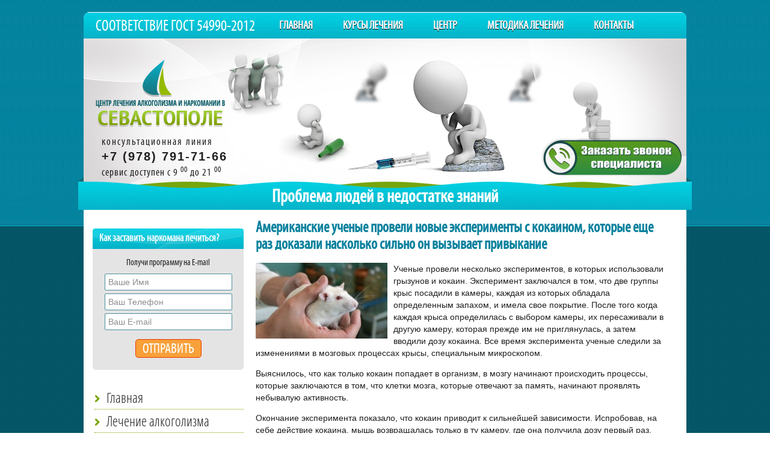

--- FILE ---
content_type: text/html; charset=UTF-8
request_url: https://sev-center.ru/amerikanskie-uchenye-proveli-novye-eksperimenty-s-kokainom-kotorye-eshhe-raz-dokazali-naskolko-silno-on-vyzyvaet-privykanie.html
body_size: 6577
content:
<!DOCTYPE html PUBLIC "-//W3C//DTD XHTML 1.0 Transitional//EN" "http://www.w3.org/TR/xhtml1/DTD/xhtml1-transitional.dtd">
<html xmlns="http://www.w3.org/1999/xhtml">
<head>
<title>Американские ученые провели новые эксперименты с кокаином, которые еще раз доказали насколько сильно он вызывает привыкание</title>
<meta http-equiv="Content-Type" content="text/html; charset=UTF-8" />
<meta name='yandex-verification' content='7c295371fa4740d7' />
<meta name="google-site-verification" content="op05RcvUUVjuiWaJJL5EH2cI2uYVOYuFRkF_Q-lgdds" />
<script type="text/javascript" src="/js/jquery-1.7.1.min.js"></script>
<script src="/assets/countdown/jquery.countdown.js"></script>
<script type="text/javascript" src="/js/jquery.maskedinput.min.js"></script>
<link rel="stylesheet" type="text/css" href="/callback/green.css" />
<script type="text/javascript" src="/callback/script.js"></script>
<script type="text/javascript" src="/js/script.js"></script>
<script type="text/javascript" src="/js/jquery.fancybox.pack.js"></script>
<link href="/js/jquery.fancybox.css" rel="stylesheet" type="text/css" />
<link rel="stylesheet" type="text/css" media="all" href="https://sev-center.ru/wp-content/themes/center/style.css" />
<!-- Yandex.Metrika counter -->
<script type="text/javascript">
    (function (d, w, c) {
        (w[c] = w[c] || []).push(function() {
            try {
                w.yaCounter20905168 = new Ya.Metrika({
                    id:20905168,
                    clickmap:true,
                    trackLinks:true,
                    accurateTrackBounce:true
                });
            } catch(e) { }
        });

        var n = d.getElementsByTagName("script")[0],
            s = d.createElement("script"),
            f = function () { n.parentNode.insertBefore(s, n); };
        s.type = "text/javascript";
        s.async = true;
        s.src = "https://mc.yandex.ru/metrika/watch.js";

        if (w.opera == "[object Opera]") {
            d.addEventListener("DOMContentLoaded", f, false);
        } else { f(); }
    })(document, window, "yandex_metrika_callbacks");
</script>
<noscript><div><img src="https://mc.yandex.ru/watch/20905168" style="position:absolute; left:-9999px;" alt="" /></div></noscript>
<!-- /Yandex.Metrika counter -->
<link rel='stylesheet' id='NextGEN-css'  href='https://sev-center.ru/wp-content/plugins/nextgen-gallery/css/ngg_k2.css?ver=1.0.0' type='text/css' media='screen' />
<script type='text/javascript' src='https://sev-center.ru/wp-includes/js/l10n.js?ver=20101110'></script>
<script type='text/javascript' src='https://sev-center.ru/wp-content/plugins/nextgen-gallery/js/jquery.cycle.all.min.js?ver=3.1.4'></script>
<script type='text/javascript' src='https://sev-center.ru/wp-content/plugins/nextgen-gallery/js/ngg.slideshow.min.js?ver=1.03'></script>
<meta name="description" content="Ученые провели несколько экспериментов, в которых использовали грызунов и кокаин. Эксперимент заключался в том, что две группы крыс посадили в камеры, каждая из которых обладала определенным запахом, и имела свое покрытие. После того когда каждая крыса определилась с выбором камеры, их пересаживали в другую камеру, которая прежде им не приглянулась, а затем вводили дозу кокаина. Все время эксперимента ученые следили за изменениями в мозговых процессах крысы, специальным микроскопом." />

</head>
<body>
<div class="main">
	<div class="header-menu">
		<div class="flags">
			Соответствие ГОСТ 54990-2012
		</div>
		<ul class="menu">
		<li><a href="/" title="Главная">Главная</a>
				<li class="cat-item cat-item-3"><a class="" href="kursy-lecheniya.html" title="Курсы лечения">Курсы лечения</a>
<ul class='children'>
	<li class="cat-item cat-item-26"><a class="" href="kurs-mini.html" title="Курс &quot;Мини&quot;">Курс &quot;Мини&quot;</a>
</li>
	<li class="cat-item cat-item-28"><a class="" href="kurs-ekspress.html" title="Курс &quot;Экспресс&quot;">Курс &quot;Экспресс&quot;</a>
</li>
	<li class="cat-item cat-item-27"><a class="" href="kurs-standart.html" title="Курс &quot;Стандарт&quot;">Курс &quot;Стандарт&quot;</a>
</li>
	<li class="cat-item cat-item-29"><a class="" href="kurs-kompleks.html" title="Курс &quot;Комплекс&quot;">Курс &quot;Комплекс&quot;</a>
</li>
</ul>
</li>
	<li class="cat-item cat-item-4"><a class="" href="centr.html" title="Центр">Центр</a>
<ul class='children'>
	<li class="cat-item cat-item-7"><a class="" href="raspolozhenie.html" title="Расположение">Расположение</a>
</li>
	<li class="cat-item cat-item-9"><a class="" href="usloviya-prozhivaniya.html" title="Условия проживания">Условия проживания</a>
</li>
</ul>
</li>
	<li class="cat-item cat-item-5"><a class="" href="metodika-lecheniya.html" title="Методика лечения">Методика лечения</a>
<ul class='children'>
	<li class="cat-item cat-item-68"><a class="" href="pervichnaya-konsultaciya.html" title="Первичная консультация">Первичная консультация</a>
</li>
	<li class="cat-item cat-item-69"><a class="" href="medicinskaya-dezintoksikaciya.html" title="Медицинская дезинтоксикация">Медицинская дезинтоксикация</a>
</li>
	<li class="cat-item cat-item-70"><a class="" href="reabilitaciya.html" title="Реабилитация">Реабилитация</a>
</li>
	<li class="cat-item cat-item-71"><a class="" href="narkoblokiruyushhaya-terapiya.html" title="Наркоблокирующая терапия">Наркоблокирующая терапия</a>
</li>
</ul>
</li>
	<li class="cat-item cat-item-6"><a class="" href="kontakty.html" title="Контакты">Контакты</a>
</li>
		</ul>
		<div class="clear"></div>
	</div>
	<div class="clear"></div>
		<div class="header">
		<div style="position:absolute;bottom:7px;right:7px;z-index:500;display:none;">
<a target="blank" href="#"><img src="https://sev-center.ru/wp-content/themes/center/img/vk.png" style="margin-right:10px;" border="0"><a target="blank" href="#"><img src="https://sev-center.ru/wp-content/themes/center/img/facebook.png" border="0"></a>
</div>
		<div id="rotator">
  <ul>
<li class="show"><div class="kadr"><img src="https://sev-center.ru/wp-content/themes/center/img/kadr1.jpg" width="1002" height="285" border="0"></div>
<div class="text">Проблема людей в недостатке знаний</div>
</li>
<li><div class="kadr"><img src="https://sev-center.ru/wp-content/themes/center/img/kadr2.jpg" border="0"></div>
<div class="text">Компетенция и опыт – залог решения проблемы</div>
</li>
<li><div class="kadr"><img src="https://sev-center.ru/wp-content/themes/center/img/kadr3.jpg" border="0"></div>
<div class="text">Квалификация персонала приводит к хорошему результату</div>
</li>
<li><div class="kadr"><img src="https://sev-center.ru/wp-content/themes/center/img/kadr4.jpg" border="0"></div>
<div class="text">Восстановление психического здоровья – профилактика срыва</div>
</li>
<li><div class="kadr"><img src="https://sev-center.ru/wp-content/themes/center/img/kadr5.jpg" border="0"></div>
<div class="text">Эксклюзив: алко-наркоблокирующая терапия</div>
</li>
<li><div class="kadr"><img src="https://sev-center.ru/wp-content/themes/center/img/kadr6.jpg" border="0"></div>
<div class="text">Результатом довольна вся семья</div>
</li>
</ul>
 </div>
 		<div class="logo"><a href="/"><img src="https://sev-center.ru/wp-content/themes/center/img/logo.png" border="0"></a></div>
		<div class="phone">
		<span style="letter-spacing:2px;">консультационная линия</span>
		+7 (978) 791-71-66		<span>сервис доступен с 9 <sup>00</sup> до 21 <sup>00</sup></span>
		</div>
		<div class="callback_top"><a href="#svh_cb_dialog" class="callback_button" name="cbmodal"><img src="https://sev-center.ru/wp-content/themes/center/img/zvonok_speca_red.png" border="0"></a></div>
		<div class="volna"></div>

		
	</div>
	<div class="clear"></div><div class="content">
	<div class="vmenu">

				<div class="news">
				<div class="ntitle" style="font-size:16px;font-weight:bold;padding:8px 0px 0 11px;width:250px;"><span id="zagfade">Как заставить наркомана лечиться?</span></div>
				<div class="podpiska">
					<center>Получи программу на E-mail</center>
					<input type="text" name="myprogname" class="fild" value="Ваше Имя">
					<input type="text" name="myprogphone" class="fild" value="Ваш Телефон">
					<input type="text" name="myprog" class="fild" value="Ваш E-mail">
					<input type="button" value="Отправить" class="send_button" onclick="send_prog_to_email();">
				</div>
			</div>

			<ul>
			<li><a href="/" title="Главная">Главная</a>
	<li ><a  href="lechenie-alkogolizma.html" title="Лечение алкоголизма">Лечение алкоголизма</a>
</li>
	<li ><a  href="lechenie-narkomanii.html" title="Лечение наркомании">Лечение наркомании</a>
</li>
	<li ><a  href="lechenie-igromanii.html" title="Лечение игромании">Лечение игромании</a>
</li>
	<li ><a  href="lechenie-depressii.html" title="Лечение депрессии">Лечение депрессии</a>
</li>
	<li ><a  href="fototur-goroda.html" title="Фототур города">Фототур города</a>
</li>
	<li ><a  href="stati.html" title="Статьи">Статьи</a>
</li>
	<li ><a class="current_cat_ancestor" href="novosti.html" title="Новости">Новости</a>
</li>
			</ul>
			<div class="news">
				<div class="ntitle">Новости</div>
								<div class="new">
					<div class="nimg"><a href="https://sev-center.ru/ugolovnoe-nakazanie-za-rasprostranenie-narkotikov.html" title="Уголовное наказание за распространение наркотиков"><img src="https://sev-center.ru/wp-content/files_mf/cache/th_23a0adb31988b8407715c41dcc526539_midazolam_sized1024x624.jpg" border="0"></a></div>
					<div class="ntime">25 Август 2017</div>
					<div class="ntext"><a href="https://sev-center.ru/ugolovnoe-nakazanie-za-rasprostranenie-narkotikov.html" title="Уголовное наказание за распространение наркотиков">Продажа наркотических средств – противозаконный бизнес, ...</a></div>
					<div class="clear"></div>
				</div>
							<div class="new">
					<div class="nimg"><a href="https://sev-center.ru/narkoticheskie-i-psixotropnye-preparaty-po-receptu-vracha.html" title="Наркотические и психотропные препараты по рецепту врача"><img src="https://sev-center.ru/wp-content/files_mf/cache/th_23a0adb31988b8407715c41dcc526539_d138d196ffc84a3230260c00ec29884e_xl.jpg" border="0"></a></div>
					<div class="ntime">24 Август 2017</div>
					<div class="ntext"><a href="https://sev-center.ru/narkoticheskie-i-psixotropnye-preparaty-po-receptu-vracha.html" title="Наркотические и психотропные препараты по рецепту врача">Наркотические анальгетики (НА) назначаются тяжелобольным пациентам, ...</a></div>
					<div class="clear"></div>
				</div>
							<div class="new">
					<div class="nimg"><a href="https://sev-center.ru/kurer-narkotikov-opasnaya-i-pribylnaya-rabota.html" title="Курьер наркотиков: опасная и прибыльная работа"><img src="https://sev-center.ru/wp-content/files_mf/cache/th_23a0adb31988b8407715c41dcc526539_amfetamin1540x405_36946700.jpg" border="0"></a></div>
					<div class="ntime">18 Август 2017</div>
					<div class="ntext"><a href="https://sev-center.ru/kurer-narkotikov-opasnaya-i-pribylnaya-rabota.html" title="Курьер наркотиков: опасная и прибыльная работа">Находя в газетах объявление «требуется курьер» ...</a></div>
					<div class="clear"></div>
				</div>
			<div class="more"><a href="/novosti.html" title="Все новости">Все новости</a></div>

			</div>
		</div>	
		<div class="textblock">
			<h1>Американские ученые провели новые эксперименты с кокаином, которые еще раз доказали насколько сильно он вызывает привыкание</h1>
						<div class="post-img"><a href="https://sev-center.ru/wp-content/files_mf/cache/th_d687f178a2844b1dea71936c13b26998_1377514528_krysyusmanov_zamir_3_copy.jpg" class="gallery2" rel="gallery2" title="Американские ученые провели новые эксперименты с кокаином, которые еще раз доказали насколько сильно он вызывает привыкание"><img src="https://sev-center.ru/wp-content/files_mf/cache/th_25b22346246eef767e82245fb3f0fcc8_1377514528_krysyusmanov_zamir_3_copy.jpg" border="0"></a></div>
			<p>Ученые провели несколько экспериментов, в которых использовали грызунов и кокаин. Эксперимент заключался в том, что две группы крыс посадили в камеры, каждая из которых обладала определенным запахом, и имела свое покрытие. После того когда каждая крыса определилась с выбором камеры, их пересаживали в другую камеру, которая прежде им не приглянулась, а затем вводили дозу кокаина. Все время эксперимента ученые следили за изменениями в мозговых процессах крысы, специальным микроскопом.</p>
<p>Выяснилось, что как только кокаин попадает в организм, в мозгу начинают происходить процессы, которые заключаются в том, что клетки мозга, которые отвечают за память, начинают проявлять небывалую активность.</p>
<p>Окончание эксперимента показало, что кокаин приводит к сильнейшей зависимости. Испробовав, на себе действие кокаина, мышь возвращалась только в ту камеру, где она получила дозу первый раз.

<h3 align='center' style='font-style:normal;color:red;text-align:center;font-size:30px;' >Отзыв резидента успешно прошедшего курс реабилитации в центре</h3>
<p style='text-align:center;'><iframe width="640" height="390" src="https://www.youtube.com/embed/Cxjg0z0zH4c" frameborder="0" allowfullscreen></iframe></p>
<p>На основании этого эксперимента ученым пока тяжело сделать какие-либо выводы, как же можно более эффективно проводить <a href="/" title="лечение наркомании">лечение наркомании</a>.</p>
<p>На сегодняшний день существует множество методов лечения зависимостей, в том числе и алкогольной. Однако не каждый метод оправдывает себя и дает действительно стойкую ремиссию.  В <a href="/" title="лечение алкоголизма">лечение алкоголизма</a> мы применяет только те методы, которые показывают наилучшие результаты. Наша цель не скорость выздоровления, а его долговечность.</p>
<p>У нас вас ждет доброжелательное отношение, реальная программа реабилитации, которая отлично зарекомендовала себя во многих европейских странах, а также квалифицированная помощь вашим родным и близким. Реабилитационный Центр <a href="/" title="лечение алкоголизма">лечение алкоголизма</a> и наркомании Севастополь всегда к вашим услугам.</p>

			<div class="clear"></div>
			<div class="block_navi_stat"><div style="float:left;"><a href="https://sev-center.ru/bolshe-polutony-nezakonnogo-alkogolya-izyali-ryazanskie-policejskie-v-2013-godu.html" rel="next"><< Предыдущая статья</a></div> <div style="float:right;"><a href="https://sev-center.ru/v-zelenodolske-za-prodazhu-narkoticheskix-veshhestv-zaderzhali-sanitara.html" rel="prev">Следующая статья >></a></div></div>
			<div class="clear"></div>

		</div>
<div class="clear"></div>


	</div>

<div class="footer">
<div class="delim"></div>
		<ul>
		<li><a href="/" title="Главная">Главная</a>
				<li class="cat-item cat-item-3"><a class="" href="kursy-lecheniya.html" title="Курсы лечения">Курсы лечения</a>
</li>
	<li class="cat-item cat-item-4"><a class="" href="centr.html" title="Центр">Центр</a>
</li>
	<li class="cat-item cat-item-5"><a class="" href="metodika-lecheniya.html" title="Методика лечения">Методика лечения</a>
</li>
	<li class="cat-item cat-item-6"><a class="" href="kontakty.html" title="Контакты">Контакты</a>
</li>
		</ul>
<div class="copy">&copy; 2026 Центр лечения алкоголизма и наркомании в Севастополе. Тел.: +7 (978) 791-71-66</div>
<div style="text-align:center;padding-top:10px;">
<!--LiveInternet counter--><script type="text/javascript"><!--
document.write("<a href='//www.liveinternet.ru/click' "+
"target=_blank><img src='//counter.yadro.ru/hit?t45.12;r"+
escape(document.referrer)+((typeof(screen)=="undefined")?"":
";s"+screen.width+"*"+screen.height+"*"+(screen.colorDepth?
screen.colorDepth:screen.pixelDepth))+";u"+escape(document.URL)+
";"+Math.random()+
"' alt='' title='LiveInternet' "+
"border='0' width='31' height='31'><\/a>")
//--></script><!--/LiveInternet-->

<script type="text/javascript">
document.ondragstart = test; 
document.onselectstart = test; 
document.oncontextmenu = test; 

function test() { 
return false 
} 
function preventSelection(element){
  var preventSelection = false;

  function addHandler(element, event, handler){
    if (element.attachEvent) 
      element.attachEvent('on' + event, handler);
    else 
      if (element.addEventListener) 
        element.addEventListener(event, handler, false);
  }
  function removeSelection(){
    if (window.getSelection) { window.getSelection().removeAllRanges(); }
    else if (document.selection && document.selection.clear)
      document.selection.clear();
  }
  function killCtrlA(event){
    var event = event || window.event;
    var sender = event.target || event.srcElement;

    if (sender.tagName.match(/INPUT|TEXTAREA/i))
      return;

    var key = event.keyCode || event.which;
    if (event.ctrlKey && key == 'A'.charCodeAt(0))  // 'A'.charCodeAt(0) можно заменить на 65
    {
      removeSelection();

      if (event.preventDefault) 
        event.preventDefault();
      else
        event.returnValue = false;
    }
  }

  // не даем выделять текст мышкой
  addHandler(element, 'mousemove', function(){
    if(preventSelection)
      removeSelection();
  });
  addHandler(element, 'mousedown', function(event){
    var event = event || window.event;
    var sender = event.target || event.srcElement;
    preventSelection = !sender.tagName.match(/INPUT|TEXTAREA/i);
  });

  // борем dblclick
  // если вешать функцию не на событие dblclick, можно избежать
  // временное выделение текста в некоторых браузерах
  addHandler(element, 'mouseup', function(){
    if (preventSelection)
      removeSelection();
    preventSelection = false;
  });

  // борем ctrl+A
  // скорей всего это и не надо, к тому же есть подозрение
  // что в случае все же такой необходимости функцию нужно 
  // вешать один раз и на document, а не на элемент
  addHandler(element, 'keydown', killCtrlA);
  addHandler(element, 'keyup', killCtrlA);
}
preventSelection(document);
</script>
<style>
   body{
	-moz-user-select: none;
	-o-user-select:none;
	-khtml-user-select: none;
	-webkit-user-select: none;
	-ms-user-select: none;
	 user-select: none;
}
  </style>	
  

</div>
</div>
</div>

<div class="overlayes"></div>
<div class="popup" >
<p class="close"><a href="javascript:" onclick="$('.overlayes').hide();$('.form-comment').html('');$('.popup').hide();return false;"><img src="/js/delete-icon.png" border="0"></a>
			<div class="podpiska">
				<div class="foto"><img src="https://sev-center.ru/wp-content/themes/center/img/ivan_foto.jpg" border="0"></div>
				<div class="pod_form">
					<h4>Как заставить наркомана лечиться?</h4>
					<center>Получи программу на E-mail</center>
					<input type="text" name="myprogname" class="fild" value="Ваше Имя">
					<input type="text" name="myprogphone" class="fild" value="Ваш Телефон">
					<input type="text" name="myprog" class="fild" value="Ваш E-mail">
					<input type="button" value="Отправить" class="send_button" onclick="send_prog_to_email2();">
				</div>
			</div>
			<div class="clear"></div>
</div>
<div id="PasteSvhCallback"></div>
</body>
</html>


--- FILE ---
content_type: text/css
request_url: https://sev-center.ru/callback/green.css
body_size: 1057
content:
@import url(https://fonts.googleapis.com/css?family=Open Sans Condensed&subset=cyrillic,latin);
@import url(https://fonts.googleapis.com/css?family=Open+Sans+Condensed:700&subset=cyrillic,latin);

.nv_error{
	position:absolute;
	top:165px;left:20px;
	font-family: 'Open Sans Condensed', sans-serif;
	color: red;
	font-size:15px;
	line-height: 17px;
}
.nv_success{
	position:absolute;
	top:165px;left:20px;
	font-family: 'Open Sans Condensed', sans-serif;
	color: green;
	font-size:17px;
}
#svh_load {
display: none;
position: relative;
width:280px;
height:80px;
float: center;
line-height: 80px;
font-family: 'Open Sans Condensed';
color: #40a024;
font-size:20px;
margin-top:40px;
padding-left:86px;
background: url(img/green_loader.gif);
background-position: left center;
background-repeat: no-repeat;
}
#svh_bpc_load {
display: none;
position: relative;
width:280px;
height:80px;
float: center;
line-height: 80px;
font-family: 'Open Sans Condensed';
color: #40a024;
font-size:20px;
margin-top:40px;
padding-left:86px;
background: url(img/green_loader.gif);
background-position: left center;
background-repeat: no-repeat;
}
#svh_callback {
position: fixed;
top: 50%;
right: 0px;
z-index: 7000;
cursor: pointer;
border-radius: 9px;
margin-right: -60px;
margin-top: -90px;
width: 93px;
height: 160px;
border: solid #555 1px;
background: #40a024 url(img/fbg.png);
box-shadow: 0px 0px 7px #000;
}

#svh_callback:hover {
margin-right: -57px;
}

#svh_bpc {
position: absolute;
cursor: pointer;
border-radius: 17px;
width: 140px;
height: 34px;
border: solid #555 1px;
background: #40a024 url(img/fbg.png);
box-shadow: 0px 0px 7px #000;
}

#svh_bpc:hover {
width: 142px;
height: 36px;
border-radius: 18px;
padding:1px;
margin-top:-1px;
margin-left:-1px;
}
.l1_1 {
width:115px;
line-height: 30px;
float:left;
}
.l1_2 {
width:250px;
line-height: 30px;
float:left;
}
.l1_3 {
width:265px;
float:left;
margin-top:1px;
font-size:12px;
}
.l1_z {
width:400px;
float:left;
line-height: 5px;
height:5px;
}

.svh_input_a {
outline: none;
width: 130px;
padding: 4px 5px;
font-family: 'Open Sans Condensed';
font-size:17px;
color:#333;
border:1px solid #40a024;
border-radius:3px;
}
.svh_input_ok {
outline: none;
width: 130px;
padding: 4px 5px;
font-family: 'Open Sans Condensed';
font-size:17px;
color:#333;
border:1px solid #40a024;
border-radius:3px;
}
.sBtn {
cursor: pointer;
width: 150px;
height:30px;
font-family: 'Open Sans Condensed';
color: #40a024;
font-size:18px;
background: #fff;
border:1px solid #40a024;
border-radius:4px;
}
.sBtn:disabled {
cursor: default;
width: 150px;
height:30px;
font-family: 'Open Sans Condensed';
color: #444;
font-size:18px;
background: #e8e8e8;
border:1px solid #444;
border-radius:4px;
}

#cb_img {
width: 35px;
height:140px;
background: url(img/cb_img.png);
margin-top: 12px;
margin-right: 2px;
}

#bpc_img {
width: 140px;
height:34px;
background: url(img/bpc_img.png);
}

.bpc_chello {
font-family: 'Open Sans Condensed';
font-size:24px;
color: #40a024;
font-weight: bold;
margin-bottom: 12px;
}

.cb_chello {
font-family: 'Open Sans Condensed';
font-size:24px;
color: #40a024;
font-weight: bold;
margin-bottom: 12px;
}

.svh_copy {
position:absolute;
left:10px;
bottom:34px;
font-size: 10px;
font-family: 'Open Sans Condensed', sans-serif;
color: #555;
opacity:0.6;
}
.svh_copy:hover {
opacity:1;
}
.svh_copy  a{
font-size: 10px;
font-family: 'Open Sans Condensed', sans-serif;
color: #40a024;
text-decoration:none;
}
.svh_close{
position:absolute;
cursor:pointer;
right:30px;
top:1px;
width:32px;
height:32px;
background: url(img/green_close.png) no-repeat;
opacity:0.7;
}
.svh_close:hover {
opacity:1;
}
#svh_mask {
	position:fixed;
	width:100%;
	height:100%;
	left:0;
	top:0;
	z-index: 7098;
	background-color:#000;
	display:none;
	font-family: Georgia;
	}
#svh_boxes .cbwindow {
	position:fixed;
	left:50%;
	top:50%;
	margin-top:-130px;
	margin-left:-200px;
	width:400px;
	height:200px;
	display:none;
	z-index: 7099;
	padding:10px 20px 30px 20px;
	text-align: left;
		}
#svh_boxes .bpcwindow {
	position:fixed;
	left:50%;
	top:50%;
	margin-top:-130px;
	margin-left:-200px;
	width:400px;
	height:200px;
	display:none;
	z-index: 7099;
	padding:20px;
	text-align: left;
		}
#svh_boxes .cbwindow a{
	font-size: 10px;
	}
#svh_boxes #svh_cb_dialog {
	position: fixed;
	width:400px;
	height:220px;
	font-size: 18px;
	font-family: 'Open Sans Condensed', sans-serif;
	color:#444;
	background: url(img/green_cb_bg.png) no-repeat;
	}
	
	#svh_boxes #svh_bpc_dialog {
	position: fixed;
	width:400px;
	height:220px;
	font-size: 18px;
	font-family: 'Open Sans Condensed', sans-serif;
	color:#444;
	background: url(img/green_bpc_bg.png) no-repeat;
	}

--- FILE ---
content_type: text/css
request_url: https://sev-center.ru/wp-content/themes/center/style.css
body_size: 3492
content:
/* CSS Document */
@font-face{ font-family: 'MyriadPro'; 
	src: url('css/fonts/myriadpro-cond-MyriadPro.eot'); 
	src: local("css/fonts/myriadpro-cond-MyriadPro.eot"), url('css/fonts/myriadpro-cond-MyriadPro.eot?#iefix') format('embedded-opentype'), 
	url('css/fonts/myriadpro-cond-MyriadPro.woff') format('woff'), 
	url('css/fonts/myriadpro-cond-MyriadPro.ttf') format('truetype'), 
	url('css/fonts/myriadpro-cond-MyriadPro.svg#webfont') format('svg'); }

	@font-face {
  font-family: 'Open Sans Condensed';
  font-style: normal;
  font-weight: 700;
  src: url(css/fonts/Open-Sans.eot);
src: local('Open Sans Cond Light'), local('OpenSans-CondensedLight'), 
  url(css/fonts/Open-Sans.eot) format('embedded-opentype'),
  local('Open Sans Cond Light'), local('OpenSans-CondensedLight'), url(css/fonts/Open-Sans.woff) format('woff');
}


html,td,div,ul,li {margin:0px;
	padding:0px;}

html{height:100%;background:url(img/bg-repeat.jpg) center top repeat;}
body {height:100%;
	margin:0px;
	padding:0px;
	font-family:Arial;
	color:#1f1f1f;
	font-size:14px;
	background:url(img/bg.jpg) center top repeat-x;
	padding-top:20px;
	}
 a{color:#1f1f1f;text-decoration:none;}
 a:hover{color:#1f1f1f;text-decoration:underline;}
.clear {clear:both;}
.main{width:1002px;margin:0 auto;margin-bottom:0px;
background:#fff;
border-radius:10px 10px 0 0; 
-webkit-border-radius:10px 10px 0 0;  
-moz-border-radius:10px 10px 0 0;  
-khtml-border-radius:10px 10px 0 0; behavior: url(PIE.htc);
position:relative;}

.main .header-menu{background:url(img/top-menu-bg.png) repeat-x;position:relative;
border-radius:10px 10px 0 0; 
-webkit-border-radius:10px 10px 0 0;  
-moz-border-radius:10px 10px 0 0;  
-khtml-border-radius:10px 10px 0 0; behavior: url(PIE.htc);}


.main .header-menu .flags{float:left;text-transform:uppercase;color:#fff;
font-family:MyriadPro;
margin:10px 0 0 20px;font-size:24px;}

.main .header-menu ul{margin-left:250px;}
.main .header-menu ul li{behavior: url(PIE.htc);position:relative;float:left;
list-style:none;text-transform:uppercase;font-family:MyriadPro;
margin:1px 0 0 30px;padding:12px 10px 11px 10px;}
.main .header-menu ul li a{color:#fefefe;font-size:18px;font-weight:bold;text-shadow:0px 1px 0px #000;}
.main .header-menu ul li a:hover{text-decoration:none;}
.main .header-menu ul li:hover{background:url(img/actrive-bg-menu.png) repeat-x;

}

.main .header-menu ul li ul{
z-index:1;
position:absolute;
top:43px;
left:0px;
margin:0;
display:none;
background:#91b017;
padding-bottom:10px;
padding:10px 0;

width:226px;
border-radius:0 0 5px 5px; 
-webkit-border-radius:0 0 5px 5px;  
-moz-border-radius:0 0 5px 5px;  
-khtml-border-radius:0 0 5px 5px; behavior: url(PIE.htc);

}
.main .header-menu ul li ul li{

width:182px;
float:none;
padding:0 20px;
margin:0;
position:relative;}


.main .header-menu ul li ul li a{color:#1f1f1f;font-weight:normal;text-shadow:none;
font-size:14px;
border-bottom:1px dotted #fff;
padding:5px 0;
display:block;}
.main .header-menu ul li ul li:hover{border-radius:0;background:none;}
.main .header-menu ul li ul li a:hover{color:#fff;}



.header {padding-top:0;position:relative;width:1001px;height:285px;}
.header .logo{position:absolute;top:35px;left:20px;}
.header .phone{position:absolute;top:160px;left:30px;font-size:20px;letter-spacing:2px;font-weight:bold;}
.header .phone span{font-family:MyriadPro;display:block;font-size:16px;margin:3px 0;font-weight:normal;
letter-spacing:1px;}

.header .callback_top{position:absolute;bottom:55px;right:5px;}
.header .volna{position:absolute;bottom:0;left:-9px;background:url(img/volni-top.png) no-repeat;
width:1020px;height:54px;}
.header .text{z-index:1;position:absolute;
bottom:5px;left:0;width:1002px;
text-align:center;font-family:MyriadPro;font-size:28px;font-weight:bold;color:#fefefe;}
.header .header-del{background:url(img/delimetr-header.png) center no-repeat;position:absolute;
bottom:0px;left:0;width:971px;height:54px;}
.vmenu{width:251px;float:left;margin: 0 0 0 15px;}
.vmenu ul{margin:20px 0 0 3px;}
.vmenu ul li{font-family:Open Sans Condensed;font-size:23px;list-style:none;
background:url(img/strelka.png) 0 15px no-repeat;padding:3px 0 3px 20px;
border-bottom:1px dotted #80a100;}
.vmenu ul li.active{font-family:Open Sans Condensed;font-size:23px;list-style:none;
background:url(img/strelka-down.png) 0 15px no-repeat;padding:3px 0 3px 20px;
border-bottom:1px dotted #80a100;}
.vmenu ul li ul{padding:0px 0 0 20px;margin:0;}
.vmenu ul li ul li{font-family:Open Sans Condensed;font-size:16px;list-style:none;
background:none;border:none;}
.vmenu ul li a{color:#1f1f1f;}
.vmenu ul li.active a{color:#80a100;}
.vmenu ul li a:hover{color:#80a100;text-decoration:none;}

.vmenu ul li.active ul li a{color:#1f1f1f;}
.vmenu ul li.active ul li a:hover{color:#80a100;text-decoration:none;}
.vmenu ul li.active ul{border-top:1px dotted #80a100;}

.textblock{width:680px;float:left;padding-left:20px;}
.textblock h1{font-family:MyriadPro;font-size:24px;color:#0a829e;font-weight:bold;}
.ico{text-align:left;}
.ico img{margin:0 22px 0 22px;}

.textblock h2{font-family:MyriadPro;font-size:24px;color:#0a829e;
margin-bottom:10px;font-weight:bold;}
.textblock h3{font-family:MyriadPro;font-size:22px;color:#0a829e;
margin-bottom:10px;font-weight:bold;}

.main-article .article{width:219px;float:left;margin-right:7px;}

.main-article .article .title{font-weight:bold;font-size:16px;margin:5px 0;}

.textblock .zag{float:left;}
.textblock .more{float:right;margin:37px 12px 0 0;font-style:italic;font-size:13px;}
.textblock .more a{color:#666666;text-decoration:underline;}
.delim{background:url(img/delimetr.png) center top no-repeat;height:6px;margin-top:30px;}
.footer{background:url(img/volni-footer.png) center top no-repeat;height:151px;width:1020px;
margin-top:60px;position:relative;left:-9px;}

.footer .delim{width:929px;background:url(img/delimetr-footer.png) center top no-repeat;
height:6px;position:absolute;top:15px;left:20px;}
.footer ul{position:absolute;top:28px;left:135px;}
.footer ul li{float:left;list-style:none;text-transform:uppercase;font-family:MyriadPro;
margin:0 0 0 45px;padding-top:10px;}
.footer ul li a{color:#fefefe;font-size:20px;}
.footer ul li a:hover{color:#bded01;}
.copy {text-align:center;color:#75b8c0;padding-top:80px;}


.news {margin-top:30px;}
.news .ntitle{background:url(img/news-bg.png) no-repeat;width:251px;height:34px;text-align:left;
color:#fff;font-family:MyriadPro;font-size:24px;padding:8px 0 0 20px;}

.news .new{padding:20px 0;border-bottom:1px dotted #a5c8ef;}
.news .new .nimg{margin:0 10px 0 0;float:left;}
.news .new .ntime{color:#666666;margin-bottom:3px;}
.news .new .ntext{color:#2d2d2d;}

.news .more{float:left;margin:10px 12px 0 0;font-style:italic;font-size:13px;}
.news .more a{color:#666666;text-decoration:underline;}
div#rotator {position:relative; height:285px;left:0px;top:0px;}
div#rotator ul {margin:0}
div#rotator ul li {float:left; position:absolute; list-style: none;left:0;top:0;height:285px;}
div#rotator ul li.show {}

.current_cat_ancestor{color:#de1018;}
.textblock p{line-height:20px;}
.textblock .new{margin:0 0px 30px 0;}
.textblock .new .new-zag{float:left;color:#045067;font-family:Open Sans Condensed;font-size:18px;}
.textblock .new .new-date{float:right;font-weight:bold;padding:5px 0 0 0;}
.textblock .new .new-text{margin-top:2px;font-size:12px;}
.textblock .new .new-more{text-align:right;padding-top:0px;}
.textblock .new .new-more a{color:#123e86;}
.textblock .new .new-img{float:left;}
.textblock .new .new-block{float:left;width:560px;margin-left:10px;}

.post-img{float:left;margin-right:10px;}
.zag{font-family:MyriadPro;font-size:24px;font-weight:normal;color:#de1018;padding:10px 0;padding-right:100px;}
h1.main_h1{font-family:MyriadPro;font-size:16px;color:#000;padding:10px 0 0 0;font-weight:normal;
}
.alignleft{float:left;margin-right:10px;}
.alignright{float:right;margin-left:10px;}

.block_navi_stat a{color:#123e86;text-decoration:none;}
.kroshki{margin-bottom:15px;font-size:14px;}
.kroshki a{margin:0 5px;}
.kroshki .current{font-weight:bold;margin:0 5px;color:#0a829e;}


.podpiska{border-radius:0 0 5px 5px;width:231px;padding:10px 10px 20px 10px;background:#e4e4e4;
position:relative;top:-7px;z-index:1;}
.podpiska h4{font-family:MyriadPro;font-size:18px;margin:0;text-align:center;color:#ed3600;}
.podpiska center{font-family:MyriadPro;font-size:14px;margin:5px 0 10px 0;}
.podpiska .fild{display:block;border:1px solid #4c8e9c;border-radius:2px;width:200px;margin:0 auto 5px auto;
padding:5px;font-size:14px;color:#8d8d8d;font-family:Arial;}

.podpiska .send_button{display:block;background:#f8a039;border-radius:5px;border:1px solid #ed3600;color:#fff;
font-family:MyriadPro;font-size:22px;padding-top:3px;text-align:center;margin:15px auto 0 auto;cursor:pointer;
text-transform:uppercase;width:110px;}

.textblock a{font-weight:bold;}

.textblock ul li,.textblock ol li{margin:0 0 10px 20px}


.popup .news{float:right;position:relative;top:20px;}
.popup .news .podpiska{width:430px;font-size:18px;}

.popup .news .ntitle{background:url(img/news-bg-big.png) no-repeat;width:430px;height:56px;text-align:left;
color:#fff;font-family:MyriadPro;font-size:30px;font-weight:bold;
padding:15px 0 0 25px;position:relative;
z-index:2;}

.popup .news .podpiska center{font-size:22px;margin:15px 0 20px 0;}
.popup .news .podpiska .fild{font-size:24px;width:300px;}


.overlayes{
	background:black;
    left:0;
    opacity:0.65;
    filter: alpha(opacity = 65);
    position:fixed;
    top:0;
	left:0;
    width: 100%;
    height: 100%;
    z-index: 1000;
	display:none;
}

#videoplayer753{position:relative;z-index:-1;}
.popup{position:fixed;
display:none;
left:50%;
top:50%;
margin:0;
margin-left:-400px;
margin-top:-200px;
width:800px;
height:400px;
background-color:white;
z-index:9999;
padding:0px;
border-radius:0; 
border:3px solid #018ee7;

}



.popup .close{float:right;margin:-30px -30px 0 0;padding:0;}
.popup .podpiska{padding:0;margin:0;width:100%;background:none;top:0;}
.popup .podpiska .foto{float:left;}
.popup .podpiska .foto img{height:400px;}
.popup .podpiska h4{font-family:Arial;font-size:24px;margin:0;text-align:center;color:#ed3600;}
.popup .podpiska .pod_form{padding:35px 0  0 30px;float:left;}
.popup .podpiska center{font-family:Arial;font-size:18px;margin:10px 0 20px 0;}
.popup .podpiska .pppr{font-family:Arial;font-size:14px;margin:5px 0 10px 0;text-align:right;}
.popup .podpiska .fild{display:block;border:1px solid #4c8e9c;border-radius:2px;width:460px;margin:0 auto 15px auto;
padding:10px;font-size:20px;color:#000;font-family:Arial;}
.popup .podpiska .send_button{display:block;background:#f8a039;border-radius:5px;border:1px solid #ed3600;color:#fff;
font-family:Tahoma;font-size:22px;text-align:center;margin:15px auto 0 auto;cursor:pointer;
text-transform:uppercase;width:480px;}
.popup .podpiska .send_button:hover{opacity:0.7}

.close_form_popup{display:none;z-index: 7001;position:fixed;top:0;left:50%;width:814px;height:567px;margin-left:-407px;margin-top:50px;
background:url(img/close_form_bg.png) top left no-repeat;font-family:Century Gothic,Arial}
.close_form_popup .c_close{position:absolute;right:0;top:10px;}
.close_form_popup .c_close:hover{opacity:0.7}
.close_form_popup .c_zag{color:#fff;font-size:22px;position:absolute;left:170px;top:15px;
text-align:center;width:494px;}
.close_form_popup .c_timer{color:#fff;height:45px;}
.close_form_popup .c_timer .c_text{position:absolute;left:220px;top:58px;text-align:right;}
.close_form_popup .c_timer .c_title{position:absolute;left:380px;top:58px;}
.close_form_popup .c_timer .c_title .delimetr{float:left;display:block;width:5px;}
.close_form_popup .c_timer .c_title div{float:left;display:block;font-style:Arial;font-size:10px;color:#99d1f7;width:45px;text-align:center;}


.close_form_popup .c_timer .c_time{position:absolute;left:380px;top:69px;}
.close_form_popup .c_timer .c_time span{font-weight:bold;float:left;font-size:22px;color:#fff;width:45px;text-align:center;}
.close_form_popup .c_timer .c_time span#delimetr{width:5px;}

.close_form_popup .c_left{position:absolute;left:20px;top:140px;width:415px;color:#333333;font-family:Century Gothic,Arial;}
.close_form_popup .c_left .c_left_zag{color:#0468aa;font-weight:bold;font-size:16px;margin-bottom:5px;}
.close_form_popup .c_left .c_left_text{margin-bottom:15px;line-height:22px;}
.close_form_popup .c_filds{position:relative;}
.close_form_popup .c_filds span{color:red;font-weight:bold;position:absolute;right:-10px;top:-10px;font-size:22px;}
.close_form_popup .c_filds .c_input{border:0;display:block;background:url(img/close_form_input.png) no-repeat;
height:40px;width:362px;padding:0px 15px 0 15px;margin:0 0 10px 0;color:#9d9d9d;font-family:Century Gothic,Arial;}

.c_left ol li{margin:0 0 7px 0;font-weight:bold;font-size:14px;}

.close_form_popup  a.c_button{text-decoration:none;display:inline;background:#2c8f15;font-size:14px;font-weight:bold;color:#fff;
padding:5px 25px;border-radius:5px;margin:0 0 0 0;text-transform:uppercase;}
.close_form_popup  a.c_button:hover{text-decoration:none;opacity:0.7}

.close_form_popup .c_note{font-size:13px;color:#a91413;font-weight:bold;}
.close_form_popup .c_note img{margin:-23px 0 0 0;float:right;}
.close_form_popup .c_note img:hover{opacity:0.7;}

.close_form_popup .c_right{position:absolute;left:465px;top:145px;width:350px;color:#333333;font-family:Century Gothic,Arial;}
.close_form_popup .c_right .c_promo{margin:10px 0 0 0px;text-align:center;}
.close_form_popup .c_right .c_card{margin:0 auto;text-align:center;}
.close_form_popup .c_right .c_promo .c_promo_price{color:#0468aa;font-size:16px;font-weight:bold;margin:15px 0 10px 0;}
.close_form_popup .c_right .c_promo .c_promo_text{color:#a91413;font-weight:bold;margin:15px 0 10px 0px;font-size:15px;}

.close_form_popup  a.c_button_rules{text-decoration:none;float:left;display:block;background:#569ac8 url(img/close_ico.png) 15px no-repeat;
font-size:13px;color:#fff;
padding:7px 25px 7px 35px;border-radius:5px;margin:0px 0 20px 58px;}
.close_form_popup .c_note_end{text-align:center;font-size:14px;margin:5px 15px 0 15px;}
.close_form_popup  a.c_button_rules:hover{text-decoration:none;opacity:0.7}
.close_form_overlay{position: fixed;
	display:none;
	width: 100%;
	height: 100%;
	top: 0;
	left: 0;
	z-index: 7000;
	opacity:0.7;
	background: #000;
	filter:progid:DXImageTransform.Microsoft.Alpha(opacity=50);
	-webkit-transition: all 0.3s;
	-moz-transition: all 0.3s;
	transition: all 0.3s;}

#flashbanner{display:none;margin-top:32px;text-align:center;}
#imgbanner{display:none;margin-top:32px;text-align:center;}
.left_button{margin-top:20px;position:relative;float:left;width:49%;background:#a0b92c;text-align:center;height:120px;padding:45px 0 0 0;border-radius:10px;}
.right_button{margin-top:20px;position:relative;float:right;width:49%;background:#4a7d8a;text-align:center;height:120px;padding:45px 0 0 0;border-radius:10px;}
.right_button a{color:#fff;text-transform:uppercase;font-size:30px;}
.left_button a{color:#fff;text-transform:uppercase;font-size:30px}
.left_button a:hover{text-decoration:none;}
.right_button a:hover{text-decoration:none;}
.right_button:hover{opacity:0.7;}
.left_button:hover{opacity:0.7;}

--- FILE ---
content_type: application/javascript
request_url: https://sev-center.ru/callback/script.js
body_size: 1724
content:
//Data load

$(document).ready(function(){
$('#PasteSvhCallback').append('<div id="svh_boxes"><div id="svh_cb_dialog" class="cbwindow"><div class="cb_chello">Заказ звонка:</div><div id="svh_first"><div class="callback"><form method="post" action="" ><div class="l1_1">Вас зовут:</div><div class="l1_2"><input name="nv_params[name]" class="svh_input_a clearname" value=""></div> <div class="l1_z"> </div><div class="l1_1">Ваш телефон:</div><div class="l1_2"><input name="nv_params[phone]" id="svh_mp" class="svh_input_a clearphone" value="+7"></div> <div class="l1_z"> </div><div class="l1_3"><input type="submit" name="svhBtn" id="getitem" class="sBtn" value="Заказать звонок!"><input type="hidden" name="submit_callback" value=""></div></form></div></div><div id="svh_load">Размещение запроса...</div><div class="nv_error"></div><div class="nv_success"></div><div class="svh_close"></div></div><div id="svh_mask"></div></div>');
//$('#PasteSvhBpcBtn').append('<a href="#svh_bpc_dialog" name="bpcmodal"><div id="svh_bpc"><div id="bpc_img"></div></div></a>');
$('#PasteSvhBpcFooter').append('<div id="svh_bpc_load">Размещение запроса...</div><div class="nv_error"></div><div class="nv_success"></div><div class="svh_close"></div>');
});

//Form
$(document).ready(function(){
	jQuery('#svh_mp').keypress(function(event){
		
		var key, keyChar;
		if(!event) var event = window.event;
		
		if (event.keyCode) key = event.keyCode;
		else if(event.which) key = event.which;
	
		if(key==null || key==0 || key==8 || key==13 || key==9 || key==46 || key==43 || key==37 || key==39 ) return true;
		keyChar=String.fromCharCode(key);
		
		if(!/\d/.test(keyChar))	 return false;
	
	});
	
	$('.bpc form, .callback form').submit(function(e){
		
		e.preventDefault();
		
		$('.nv_success').html('');
		$('.nv_error').html('');
		
		var now = Math.round(new Date()/1000);
		
		$('.sBtn').attr('disabled', 1);
		
		var post_data = $(this).serialize();
		
		sendRequest('/callback/index.php', post_data, function(result){
			if(!result.error[0])
			{
				$('.nv_success').html(result.success);
				document.cookie = 'lst='+now+';expires='+(now+3600*24*7)+';';
				
				$('.clearname').val('');
				$('.clearphone').val('+7');
				
			}
			else
			{
				var error = '';
				
				for(var err in result.error)
				{
					error+=''+result.error[err]+'<br>';
				}
				
				$('.nv_error').html(error);
				
			}
    
    		$('.sBtn').removeAttr('disabled');
		});
		
	});	
	
})

function sendRequest(url,post_data,callback)
{
	$('#svh_first').hide();
	$('#svh_bpc_first').hide();
	$('#svh_load').show();
	$('#svh_bpc_load').show();
	
    $.ajaxSetup({cache: false}); 
    
    var result_content = '';
    
	
	$.ajax({
	    type: 'POST',
	    url: url,
	    data: post_data,
	    dataType: "text",
	    cache: false,
	    timeout: 0,
	    async: true,
	    success: function(msg){
	    	$('#svh_load, #svh_bpc_load').hide();
			$('#svh_first').show();
	$('#svh_bpc_first').show();
			result_content = $.parseJSON(msg);
         	callback(result_content);
     	},
	        
	    error: function(msg){

	    	$('#svh_load, #svh_bpc_load').hide();
	        alert('ошибка запроса: '+url);
	    }   
     
	});
 
	return result_content;
}

//Phone number check
$(document).ready(function(){
		$('#svh_mp, #svh_cb_mp').bind("keyup", function()
		{
			if(isValidPhone($(this).val()))
			{
				$(this).addClass('svh_input_ok');
				$(this).removeClass('svh_input_a');
				
			}
			else
			{
				$(this).addClass('svh_input_a');
				$(this).removeClass('svh_input_ok');
			}
					
		});
	});
			
		
		function isValidPhone(phone) 
		{
		 	var pattern = new RegExp(/^((\+?7|8)(?!95[4-79]|99[^2457]|907|94[^0]|336)([348]\d|9[0-689]|7[07])\d{8}|\+?(99[^456]\d{7,11}|994\d{9}|9955\d{8}|996[57]\d{8}|380[34569]\d{8}|375[234]\d{8}|372\d{7,8}|37[0-4]\d{8}))$/);
			return pattern.test(phone);
		}

			

//Callback window
$(document).ready(function() {
 $('a[name=cbmodal]').click(function(e) {
  e.preventDefault();
  var id = $(this).attr('href');
  
  //$('#svh_mask').fadeIn(1000);
  $('#svh_mask').fadeTo("slow",0.65);
  

  $(id).fadeIn(2000);
 });
 $('.cbwindow .close').click(function (e) {
  e.preventDefault();
  $('#svh_mask, .cbwindow').hide();
 });
 $('#svh_mask').click(function () {
  $(this).hide();
  $('.cbwindow').hide();
 });
  $('.svh_close').click(function () {
  $('#svh_mask').hide();
  $('.cbwindow').hide();
 });
});

//Buy per Click window
$(document).ready(function() {
 $('a[name=bpcmodal]').click(function(e) {
  e.preventDefault();
  var id = $(this).attr('href');
  
  //$('#svh_mask').fadeIn(1000);
  $('#svh_mask').fadeTo("slow",0.65);
  

  $(id).fadeIn(2000);
 });
 $('.bpcwindow .close').click(function (e) {
  e.preventDefault();
  $('#svh_mask, .bpcwindow').hide();
 });
 $('#svh_mask').click(function () {
  $(this).hide();
  $('.bpcwindow').hide();
 });
  $('.svh_close').click(function () {
  $('#svh_mask').hide();
  $('.bpcwindow').hide();
 });
});


$(document).ready(function() {
	$('a[name=cbmodal], a[name=bpcmodal]').click(function(e) {
	$('#svh_first').show();
	$('#svh_bpc_first').show();
	$('#svh_load').hide();
	$('#svh_bpc_load').hide();
	$('.nv_error').html('');
	$('.nv_success').html('');
	});
	});

--- FILE ---
content_type: application/javascript
request_url: https://sev-center.ru/js/script.js
body_size: 3448
content:
function checkFlash() {
	var flashinstalled = false;
	if (navigator.plugins) {
		if (navigator.plugins["Shockwave Flash"]) {
			flashinstalled = true;
		}
		else if (navigator.plugins["Shockwave Flash 2.0"]) {
			flashinstalled = true;
		}
	}
	else if (navigator.mimeTypes) {
		var x = navigator.mimeTypes['application/x-shockwave-flash'];
		if (x && x.enabledPlugin) {
			flashinstalled = true;
		}
	}
	else {
		// на всякий случай возвращаем true в случае некоторых экзотических браузеров
		flashinstalled = true;
	}
	return flashinstalled;
}

$(document).ready(function() {	
if(checkFlash()) $('#flashbanner').show(); else $('#imgbanner').show();
//мигающий обратный звонок
function runIt_callback() {
      jQuery(".callback_button").animate({"opacity": 0.4},700)
              .animate({"opacity": 1},700,runIt_callback);
    }
runIt_callback();

$('input[name=myprogphone]').focus(function(){
$(this).mask("+9 (999) 999-99-99",{placeholder:"+_ (___) ___-__-__"});
});

$("a.gallery2").fancybox({
		padding: 0,
		openEffect:'fade',
		closeEffect:'none',
		nextEffect:'fade',
			prevEffect:'fade',
				helpers: {
					overlay : {

						opacity : 0.8,
						css : {
							'background-color' : '#6e6e6e'	
						}
					}
					
				}
			});

$('.menu li').hover(
        function() {
                 $(this).find('ul:first').fadeIn('1000');
				 	$(this).find('ul li a:last').css('border','none');
					$(this).find('ul li:last').css({'border-radius':'0 0 5px 5px','behavior':'url(PIE.htc)'});
        },
        function() {
           $(this).find('ul:first').hide();
        }
    );

    function runItfade() {
      jQuery("#zagfade").animate({"opacity": 0.5},700)
              .animate({"opacity": 1},700,runItfade);
    }

runItfade();

    function runItfade_z() {
      jQuery("#zagfade1").animate({"opacity": 0.5},700)
              .animate({"opacity": 1},700,runItfade_z);
    }

runItfade_z();

    function runItfade_z1() {
      jQuery("#zagfade2").animate({"opacity": 0.5},700)
              .animate({"opacity": 1},700,runItfade_z1);
    }

runItfade_z1();

    function runItfade1() {
      jQuery(".bannerrew").animate({"opacity": 0.5},1000)
              .animate({"opacity": 1},1000,runItfade1);
    }

runItfade1();

function runLeftButton() {
      jQuery(".left_button").animate({"opacity": 0.5},500)
              .animate({"opacity": 1},500,runRightButton);
    }

function runRightButton() {
      jQuery(".right_button").animate({"opacity": 0.5},500)
              .animate({"opacity": 1},500,runLeftButton);
    }

runLeftButton();

 jQuery.fn.wait = function(time, type) {
        time = time || 100;
        type = type || "fx";
        return this.queue(type, function() {
            var self = this;
            setTimeout(function() {
                jQuery(self).dequeue();
            }, time);
        });
    };
    function runIt() {
      jQuery("#flash,#nflash").wait('200')
              .animate({"opacity": 0.3},1000)
              .animate({"opacity": 1},1000,runIt1());
    }

	function runIt1() {
      jQuery("#flash1,#nflash1").wait('400')
              .animate({"opacity": 0.3},1000)
              .animate({"opacity": 1},1000,runIt2());
    }

	function runIt2() {
      jQuery("#flash2,#nflash2").wait('600')
              .animate({"opacity": 0.3},1000)
              .animate({"opacity": 1},1000,runIt3());
    }

	function runIt3() {
      jQuery("#flash3,#nflash3").wait('800')
              .animate({"opacity": 0.3},1000)
              .animate({"opacity": 1},1000,runIt4());
    }
	function runIt4() {
      jQuery("#flash4,#nflash4").wait('800')
              .animate({"opacity": 0.3},1000)
              .animate({"opacity": 1},1000);
    }

runIt();

setInterval(function() {
runIt();
            }, '3000');


theRotator();

var text_podpiska = $('input[name=myprog]').val();
$('.vmenu input[name=myprog]').focus(function(){if($(this).val() == text_podpiska){$(this).val('').css('color','#8d8d8d');}});$('.vmenu input[name=myprog]').blur(function(){if ($(this).val() == ''){$(this).val(text_podpiska);}});
$('.vmenu input[name=myprog]').focus(function(){if($(this).val() == 'Укажите E-mail'){$(this).val('').css('color','#8d8d8d');}});$('.vmenu input[name=myprog]').blur(function(){if ($(this).val() == ''){$(this).val(text_podpiska);}});
$('.vmenu input[name=myprog]').focus(function(){if($(this).val() == 'Сообщение отправлено!'){$(this).val('').css('color','#8d8d8d');}});$('.vmenu input[name=myprog]').blur(function(){if ($(this).val() == ''){$(this).val(text_podpiska);}});

$('.popup input[name=myprog]').focus(function(){if($(this).val() == text_podpiska){$(this).val('').css('color','#8d8d8d');}});$('.popup input[name=myprog]').blur(function(){if ($(this).val() == ''){$(this).val(text_podpiska);}});
$('.popup input[name=myprog]').focus(function(){if($(this).val() == 'Укажите E-mail'){$(this).val('').css('color','#8d8d8d');}});$('.popup input[name=myprog]').blur(function(){if ($(this).val() == ''){$(this).val(text_podpiska);}});
$('.popup input[name=myprog]').focus(function(){if($(this).val() == 'Сообщение отправлено!'){$(this).val('').css('color','#8d8d8d');}});$('.popup input[name=myprog]').blur(function(){if ($(this).val() == ''){$(this).val(text_podpiska);}});

$('.vmenu input[name=myprogname]').focus(function(){if($(this).val() == 'Ваше Имя' || $(this).val() == 'Укажите Имя'){$(this).val('').css('color','#8d8d8d');}});$('.vmenu input[name=myprogname]').blur(function(){if ($(this).val() == ''){$(this).val('Ваше Имя');}});
$('.vmenu input[name=myprogphone]').focus(function(){if($(this).val() == 'Ваш Телефон' || $(this).val() == 'Укажите Телефон' || $(this).val() == ''){$(this).val('').css('color','#8d8d8d');}});$('.vmenu input[name=myprogphone]').blur(function(){if ($(this).val() == ''){$(this).val('Ваш Телефон');}});

$('.popup input[name=myprogname]').focus(function(){if($(this).val() == 'Ваше Имя' || $(this).val() == 'Укажите Имя'){$(this).val('').css('color','#8d8d8d');}});$('.popup input[name=myprogname]').blur(function(){if ($(this).val() == ''){$(this).val('Ваше Имя');}});
$('.popup input[name=myprogphone]').focus(function(){if($(this).val() == 'Ваш Телефон' || $(this).val() == 'Укажите Телефон' || $(this).val() == ''){$(this).val('').css('color','#8d8d8d');}});$('.popup input[name=myprogphone]').blur(function(){if ($(this).val() == ''){$(this).val('Ваш Телефон');}});

var mytask_name = $('input[name=mytask_name]').val();
$('input[name=mytask_name]').focus(function(){if($(this).val() == mytask_name){$(this).val('').css('color','#8d8d8d');}});$('input[name=mytask_name]').blur(function(){if ($('input[name=mytask_name]').val() == ''){$('input[name=mytask_name]').val(mytask_name);}});
$('input[name=mytask_name]').focus(function(){if($(this).val() == 'Укажите Имя'){$(this).val('').css('color','#8d8d8d');}});$('input[name=mytask_name]').blur(function(){if ($('input[name=mytask_name]').val() == ''){$('input[name=mytask_name]').val(mytask_name);}});
$('input[name=mytask_name]').focus(function(){if($(this).val() == 'Сообщение отправлено!'){$(this).val('').css('color','#8d8d8d');}});$('input[name=myprog]').blur(function(){if ($('input[name=myprog]').val() == ''){$('input[name=myprog]').val(text_podpiska);}});

var mytask_phone = $('input[name=mytask_phone]').val();
$('input[name=mytask_phone]').focus(function(){if($(this).val() == mytask_phone){$(this).val('').css('color','#8d8d8d');}});$('input[name=mytask_phone]').blur(function(){if ($('input[name=mytask_phone]').val() == ''){$('input[name=mytask_phone]').val(mytask_phone);}});
$('input[name=mytask_phone]').focus(function(){if($(this).val() == 'Укажите Телефон'){$(this).val('').css('color','#8d8d8d');}});$('input[name=mytask_phone]').blur(function(){if ($('input[name=mytask_phone]').val() == ''){$('input[name=mytask_phone]').val(mytask_phone);}});

var mytask_email = $('input[name=mytask_email]').val();
$('input[name=mytask_email]').focus(function(){if($(this).val() == mytask_email){$(this).val('').css('color','#8d8d8d');}});$('input[name=mytask_email]').blur(function(){if ($('input[name=mytask_email]').val() == ''){$('input[name=mytask_email]').val(mytask_email);}});
$('input[name=mytask_email]').focus(function(){if($(this).val() == 'Укажите E-mail'){$(this).val('').css('color','#8d8d8d');}});$('input[name=mytask_email]').blur(function(){if ($('input[name=mytask_email]').val() == ''){$('input[name=mytask_email]').val(mytask_email);}});

});



function isEmail(item) {
var at="@"
var dot="."
var lat=item.indexOf(at)
var litem=item.length
var ldot=item.indexOf(dot)
if (item.indexOf(at)==-1) return false;	
if (item.indexOf(at)==-1 || item.indexOf(at)==0 || item.indexOf(at)==litem) return false;
if (item.indexOf(dot)==-1 || item.indexOf(dot)==0 || item.indexOf(dot) >= litem - 2) return false;
if (item.indexOf(at,(lat+1))!=-1) return false;
if (item.substring(lat-1,lat)==dot || item.substring(lat+1,lat+2)==dot) return false;
if (item.indexOf(dot,(lat+2))==-1) return false;
if (item.indexOf(" ")!=-1) return false;
if (item.indexOf("\"")!=-1) return false;
return true	
}

function send_prog_to_email(){

var email = $('.vmenu input[name=myprog]').val();
var name = $('.vmenu input[name=myprogname]').val();
var phone = $('.vmenu input[name=myprogphone]').val();

if(name == 'Укажите Имя' || name == 'Ваше Имя') {$('.vmenu input[name=myprogname]').val('Укажите Имя').css('color','red'); return;}
else if(phone == 'Укажите Телефон' || phone == 'Ваш Телефон' || phone == '') {$('.vmenu input[name=myprogphone]').val('Укажите Телефон').css('color','red'); return;}
else if(!isEmail(email)) {$('.vmenu input[name=myprog]').val('Укажите E-mail').css('color','red'); return;}

$.ajax({
  type: 'POST',
  url: 'https://nc-sevastopol.ru/ajax.php',
  data: {'pemail':email,'pname':name,'pphone':phone},
  dataType: 'html',
  success: function(data){
	if(data){
		
	}
}
});
$('.vmenu input[name=myprogname]').val('Ваше Имя');
$('.vmenu input[name=myprogphone]').val('Ваш E-mail');
$('.vmenu input[name=myprog]').val('Сообщение отправлено!').css('color','red');
}

function send_prog_to_email1(){

var email = $('.marketing_block input[name=myprog]').val();

if(!isEmail(email)) {$('.marketing_block input[name=myprog]').val('Укажите E-mail').css('color','red'); return;}

$.ajax({
  type: 'POST',
  url: 'https://nc-sevastopol.ru/ajax.php',
  data: {'pemail':email},
  dataType: 'html',
  success: function(data){
	if(data){
		$('.marketing_block input[name=myprog]').val(data).css('color','red');
	}
}
});
}

function send_prog_to_email2(){

var email = $('.popup input[name=myprog]').val();
var name = $('.popup input[name=myprogname]').val();
var phone = $('.popup input[name=myprogphone]').val();

if(name == 'Укажите Имя' || name == 'Ваше Имя') {$('.popup input[name=myprogname]').val('Укажите Имя').css('color','red'); return;}
else if(phone == 'Укажите Телефон' || phone == 'Ваш Телефон' || phone == '') {$('.popup input[name=myprogphone]').val('Укажите Телефон').css('color','red'); return;}
else if(!isEmail(email)) {$('.popup input[name=myprog]').val('Укажите E-mail').css('color','red'); return;}

$.ajax({
  type: 'POST',
  url: 'https://nc-sevastopol.ru/ajax.php',
  data: {'pemail':email,'pname':name,'pphone':phone},
  dataType: 'html',
  success: function(data){
	if(data){

	}
}
});
$('.popup input[name=myprogname]').val('Ваше Имя');
$('.popup input[name=myprogphone]').val('Ваш E-mail');
$('.popup input[name=myprog]').val('Сообщение отправлено!').css('color','red');
}

function theRotator() {
	$('div#rotator ul li').css({opacity: 0.0});
	$('div#rotator ul li .text').css({opacity: 0.0});
	$('div#rotator ul li:first').css({opacity: 1.0});
	$('div#rotator ul li:first .text').animate({opacity: 1.0}, 2000);
	//setInterval('function() { $("div#rotator ul li:first .text").show(); }',1000);
	setInterval('rotate()',5000);
}
 function rotate() {	
	var current = ($('div#rotator ul li.show')?  $('div#rotator ul li.show') : $('div#rotator ul li:first'));
 
	var next = ((current.next().length) ? ((current.next().hasClass('show')) ? $('div#rotator ul li:first') :current.next()) : $('div#rotator ul li:first'));	
 
current.find('.text').animate({opacity: 0.0},1500);
next.addClass('show').animate({opacity: 1.0}, 1500);
var temp1 = next.find('.text');
temp1.animate({opacity: 1.0}, 3000);

//var intervalID = setInterval("function() { temp1.animate({opacity: 1.0}, 3000); }",500);
//clearInterval(intervalID);

	current.animate({opacity: 0.0}, 1500)
	.removeClass('show');
	
};

function set_cookie ( name, value, exp_y, exp_m, exp_d, path, domain, secure )
{
  var cookie_string = name + "=" + escape ( value );
 
  if ( exp_y )
  {
    var expires = new Date ( exp_y, exp_m, exp_d );
    cookie_string += "; expires=" + expires.toGMTString();
  }
 
  if ( path )
        cookie_string += "; path=" + escape ( path );
 
  if ( domain )
        cookie_string += "; domain=" + escape ( domain );
  
  if ( secure )
        cookie_string += "; secure";
  
  document.cookie = cookie_string;
}

function get_cookie ( cookie_name )
{
  var results = document.cookie.match ( '(^|;) ?' + cookie_name + '=([^;]*)(;|$)' );
 
  if ( results )
    return ( unescape ( results[2] ) );
  else
    return null;
}

//$(function() {
//var x = get_cookie('popup');
//setTimeout(function(){
//if(x != 'no'){
//	$('.overlayes').show();
//	$('.popup').show();
//	set_cookie ( "popup", "no" );
//} 
//},45000);

//});

var c_filds_email = 'Введите Ваш телефон';
var c_filds_name = 'Ваше имя';

$(document).ready(function(){

$('input[name=c_filds_email]').focus(function(){
$(this).css('color','#9d9d9d');
$(this).mask("+9 (999) 999-99-99",{placeholder:"+_ (___) ___-__-__"});
});

$('input[name=myprogphone]').focus(function(){
$(this).css('color','#9d9d9d');
$(this).mask("+9 (999) 999-99-99",{placeholder:"+_ (___) ___-__-__"});
});

var is_data_changed = true;
var do_shutdown_windows = false;

if(!detect_IE() && do_shutdown_windows === true){
$('body a').click(function(e){
is_data_changed = false;
window.onbeforeunload = function (e) {
return (is_data_changed ? message : null);
}
});

$(window).keydown(function(e){
if (e.keyCode) key = e.keyCode;
else if(e.which) key = e.which;
is_data_changed = false;
window.onbeforeunload = function (e) {
return (is_data_changed ? message : null);
}
});

window.onbeforeunload = function (evt) {
var message = '';
$('body a').click(function(e){
is_data_changed = false;
window.onbeforeunload = function (e) {
return (is_data_changed ? message : null);
}
});

$(window).keydown(function(e){
if (e.keyCode) key = e.keyCode;
else if(e.which) key = e.which;
is_data_changed = false;
window.onbeforeunload = function (e) {
return (is_data_changed ? message : null);
}
});

	if (typeof evt == "undefined") {
		evt = window.event;
	}
	if (evt) {
		//document.getElementById('player').play();
		$('.close_form_overlay').show();
		$('.close_form_popup').show();
		
	}
	return (is_data_changed ? message : null);
}
}


$('input[name=c_filds_email]').focus(function(){
	if($(this).val() == c_filds_email) $(this).val('').css('color','#9d9d9d');
}).blur(function(){
	if($(this).val() == '') $(this).val(c_filds_email).css('color','#9d9d9d');
});

$('input[name=c_filds_name]').focus(function(){
	if($(this).val() == c_filds_name) $(this).val('').css('color','#9d9d9d');
}).blur(function(){
	if($(this).val() == '') $(this).val(c_filds_name).css('color','#9d9d9d');
});


var note = $('.c_time'),ts,newYear;
	var deftime = 900000;
	var message;
	var getTime = (new Date()).getTime();
	((new Date()).getTime());	
	$('#countdown').countdown({
		timestamp	: (getTime + deftime),
		callback	: function(days, hours, minutes, seconds){
			if(days < '10') days = '0'+days;
			if(hours < '10') hours = '0'+hours;
			if(minutes < '10') minutes = '0'+minutes;
			if(seconds < '10') seconds = '0'+seconds;
			message = '<span id="day">'+days+'</span><span id="delimetr">:</span><span id="hour">'+hours+'</span><span id="delimetr">:</span><span id="minut">'+minutes+'</span><span id="delimetr">:</span><span id="second">'+seconds+'</span>';
			
			note.html(message);
		}
	});
	$('.close_form_popup .c_close').click(function(){
		$('.close_form_overlay').hide();
		$('.close_form_popup').hide();
	});
});

function detect_IE(){
var useragent=navigator.userAgent;
var navigatorname = '';
if (useragent.indexOf('MSIE')!= -1)
{
    navigatorname="MSIE";
}
return navigatorname;
}

